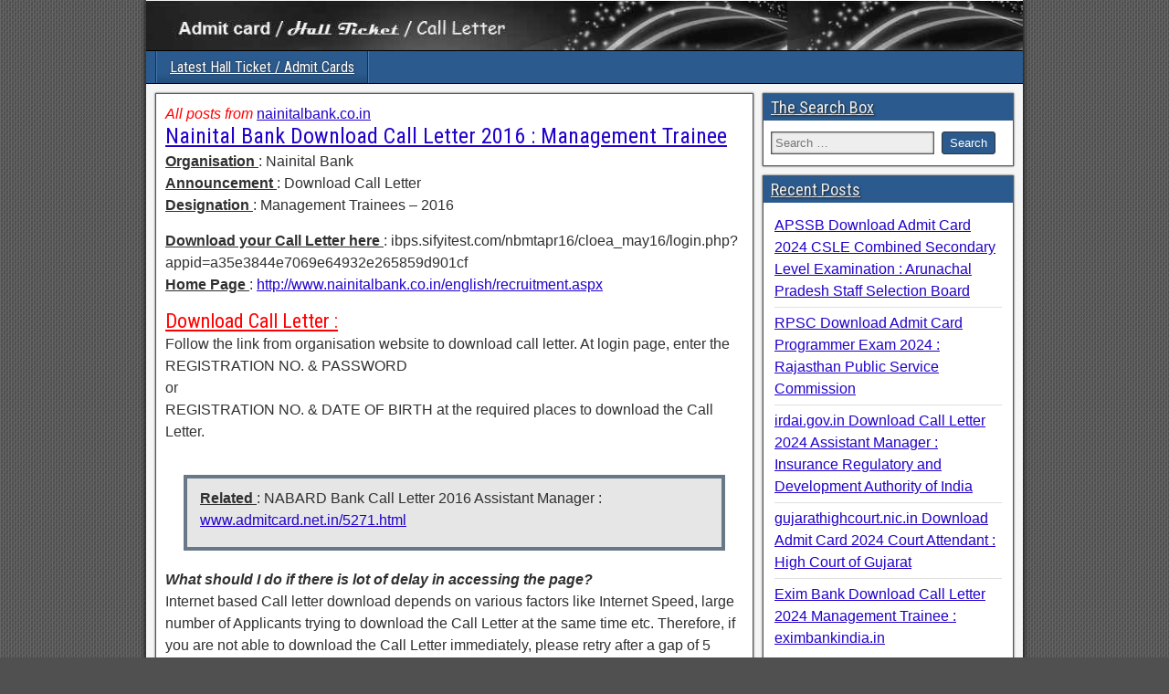

--- FILE ---
content_type: text/plain
request_url: https://www.google-analytics.com/j/collect?v=1&_v=j102&a=1518686849&t=pageview&_s=1&dl=http%3A%2F%2Fwww.admitcard.net.in%2F5449.html&ul=en-us%40posix&dt=Nainital%20Bank%20Download%20Call%20Letter%202016%20%3A%20Management%20Trainee%20%E2%80%93%20www.admitcard.net.in&sr=1280x720&vp=1280x720&_u=IEBAAEABAAAAACAAI~&jid=918187991&gjid=1905988666&cid=364231965.1762621989&tid=UA-4262790-20&_gid=265635882.1762621989&_r=1&_slc=1&z=1290436149
body_size: -286
content:
2,cG-E89JQY2TPJ